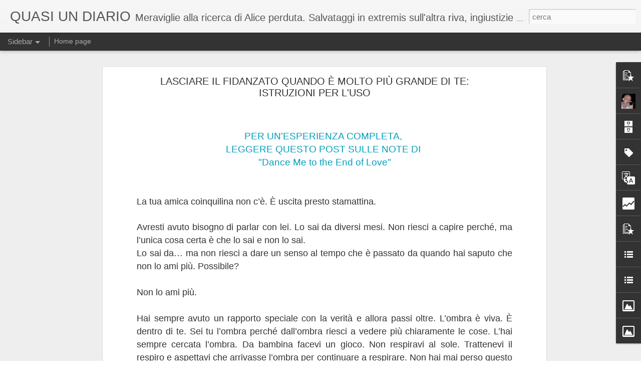

--- FILE ---
content_type: text/html; charset=UTF-8
request_url: http://www.quasiundiario.com/b/stats?style=BLACK_TRANSPARENT&timeRange=ALL_TIME&token=APq4FmABbQzlqFZlHyiMHEo1Dr611fn1xrJR9NYyLn5DEjSdTng2PHOpUhLA81yr4Stjz00t0TMhZSTeUDGKEUGd1-QzegRfUg&v=0&action=initial&widgetId=Stats1&responseType=js
body_size: 260
content:
{"total":294912,"sparklineOptions":{"backgroundColor":{"fillOpacity":0.1,"fill":"#000000"},"series":[{"areaOpacity":0.3,"color":"#202020"}]},"sparklineData":[[0,57],[1,62],[2,38],[3,65],[4,42],[5,38],[6,68],[7,97],[8,58],[9,50],[10,55],[11,40],[12,53],[13,55],[14,57],[15,75],[16,52],[17,58],[18,60],[19,55],[20,60],[21,68],[22,68],[23,47],[24,40],[25,50],[26,80],[27,58],[28,72],[29,25]],"nextTickMs":1800000}

--- FILE ---
content_type: text/html; charset=UTF-8
request_url: http://www.quasiundiario.com/b/stats?style=BLACK_TRANSPARENT&timeRange=ALL_TIME&token=APq4FmD_jrWokB78lV5D42OavxjjhlUfjaOkRmGHfJ0LMeqvQrPDvYjBNijn2iIuFs9YqzJPBIp_n9fbi3IYHPMBrYC42uNq3Q&v=0&action=initial&widgetId=Stats1&responseType=js
body_size: 260
content:
{"total":294912,"sparklineOptions":{"backgroundColor":{"fillOpacity":0.1,"fill":"#000000"},"series":[{"areaOpacity":0.3,"color":"#202020"}]},"sparklineData":[[0,57],[1,62],[2,38],[3,65],[4,42],[5,38],[6,68],[7,97],[8,58],[9,50],[10,55],[11,40],[12,53],[13,55],[14,57],[15,75],[16,52],[17,58],[18,60],[19,55],[20,60],[21,68],[22,68],[23,47],[24,40],[25,50],[26,80],[27,58],[28,72],[29,25]],"nextTickMs":1800000}

--- FILE ---
content_type: text/javascript; charset=UTF-8
request_url: http://www.quasiundiario.com/?v=0&action=initial&widgetId=LinkList1&responseType=js&xssi_token=AOuZoY75EZLYOVUYck8B99HhEYXH78wq7w%3A1768738793671
body_size: 375
content:
try {
_WidgetManager._HandleControllerResult('LinkList1', 'initial',{'title': 'CITAZIONI PRINCIPALI A QUESTO BLOG', 'sorting': 'none', 'shownum': -1, 'links': [{'name': 'Rai. Radio 3. Pagina 3. Podcast su \x22Dove vivono le idee\x22 post del 23 agosto 2011', 'target': 'http://www.radio3.rai.it/dl/radio3/programmi/puntata/ContentItem-a8a2a0df-40c9-4c75-b7c3-81e0829e2190.html'}]});
} catch (e) {
  if (typeof log != 'undefined') {
    log('HandleControllerResult failed: ' + e);
  }
}


--- FILE ---
content_type: text/javascript; charset=UTF-8
request_url: http://www.quasiundiario.com/?v=0&action=initial&widgetId=BlogArchive1&responseType=js&xssi_token=AOuZoY75EZLYOVUYck8B99HhEYXH78wq7w%3A1768738793671
body_size: 1585
content:
try {
_WidgetManager._HandleControllerResult('BlogArchive1', 'initial',{'url': 'http://www.quasiundiario.com/search?updated-min\x3d1970-01-01T01:00:00%2B01:00\x26updated-max\x3d292278994-08-17T07:12:55Z\x26max-results\x3d50', 'name': 'All Posts', 'expclass': 'expanded', 'toggleId': 'ALL-0', 'post-count': 125, 'data': [{'url': 'http://www.quasiundiario.com/2025/', 'name': '2025', 'expclass': 'expanded', 'toggleId': 'YEARLY-1735686000000', 'post-count': 4, 'data': [{'url': 'http://www.quasiundiario.com/2025/08/', 'name': 'agosto', 'expclass': 'expanded', 'toggleId': 'MONTHLY-1753999200000', 'post-count': 4, 'posts': [{'title': 'MOANA POZZI \u2013 Un diario senza veli', 'url': 'http://www.quasiundiario.com/2025/08/moana-pozzi-un-diario-senza-veli.html'}, {'title': 'MARY SHELLEY E LA SCINTILLA PROIBITA', 'url': 'http://www.quasiundiario.com/2016/10/frankestein-di-mary-shelley.html'}, {'title': 'L\x26#39;EREDIT\xc0 DI HEDY', 'url': 'http://www.quasiundiario.com/2025/08/leredita-di-hedy.html'}, {'title': 'VIALE DELLA LETTERATURA \xc8 SEMPRE L\xc0', 'url': 'http://www.quasiundiario.com/2025/08/viale-della-letteratura-e-sempre-la.html'}]}]}, {'url': 'http://www.quasiundiario.com/2024/', 'name': '2024', 'expclass': 'collapsed', 'toggleId': 'YEARLY-1704063600000', 'post-count': 1, 'data': [{'url': 'http://www.quasiundiario.com/2024/12/', 'name': 'dicembre', 'expclass': 'collapsed', 'toggleId': 'MONTHLY-1733007600000', 'post-count': 1}]}, {'url': 'http://www.quasiundiario.com/2023/', 'name': '2023', 'expclass': 'collapsed', 'toggleId': 'YEARLY-1672527600000', 'post-count': 1, 'data': [{'url': 'http://www.quasiundiario.com/2023/02/', 'name': 'febbraio', 'expclass': 'collapsed', 'toggleId': 'MONTHLY-1675206000000', 'post-count': 1}]}, {'url': 'http://www.quasiundiario.com/2022/', 'name': '2022', 'expclass': 'collapsed', 'toggleId': 'YEARLY-1640991600000', 'post-count': 3, 'data': [{'url': 'http://www.quasiundiario.com/2022/11/', 'name': 'novembre', 'expclass': 'collapsed', 'toggleId': 'MONTHLY-1667257200000', 'post-count': 1}, {'url': 'http://www.quasiundiario.com/2022/08/', 'name': 'agosto', 'expclass': 'collapsed', 'toggleId': 'MONTHLY-1659304800000', 'post-count': 1}, {'url': 'http://www.quasiundiario.com/2022/04/', 'name': 'aprile', 'expclass': 'collapsed', 'toggleId': 'MONTHLY-1648764000000', 'post-count': 1}]}, {'url': 'http://www.quasiundiario.com/2021/', 'name': '2021', 'expclass': 'collapsed', 'toggleId': 'YEARLY-1609455600000', 'post-count': 3, 'data': [{'url': 'http://www.quasiundiario.com/2021/08/', 'name': 'agosto', 'expclass': 'collapsed', 'toggleId': 'MONTHLY-1627768800000', 'post-count': 2}, {'url': 'http://www.quasiundiario.com/2021/06/', 'name': 'giugno', 'expclass': 'collapsed', 'toggleId': 'MONTHLY-1622498400000', 'post-count': 1}]}, {'url': 'http://www.quasiundiario.com/2020/', 'name': '2020', 'expclass': 'collapsed', 'toggleId': 'YEARLY-1577833200000', 'post-count': 5, 'data': [{'url': 'http://www.quasiundiario.com/2020/06/', 'name': 'giugno', 'expclass': 'collapsed', 'toggleId': 'MONTHLY-1590962400000', 'post-count': 2}, {'url': 'http://www.quasiundiario.com/2020/04/', 'name': 'aprile', 'expclass': 'collapsed', 'toggleId': 'MONTHLY-1585692000000', 'post-count': 2}, {'url': 'http://www.quasiundiario.com/2020/03/', 'name': 'marzo', 'expclass': 'collapsed', 'toggleId': 'MONTHLY-1583017200000', 'post-count': 1}]}, {'url': 'http://www.quasiundiario.com/2019/', 'name': '2019', 'expclass': 'collapsed', 'toggleId': 'YEARLY-1546297200000', 'post-count': 5, 'data': [{'url': 'http://www.quasiundiario.com/2019/10/', 'name': 'ottobre', 'expclass': 'collapsed', 'toggleId': 'MONTHLY-1569880800000', 'post-count': 2}, {'url': 'http://www.quasiundiario.com/2019/09/', 'name': 'settembre', 'expclass': 'collapsed', 'toggleId': 'MONTHLY-1567288800000', 'post-count': 1}, {'url': 'http://www.quasiundiario.com/2019/08/', 'name': 'agosto', 'expclass': 'collapsed', 'toggleId': 'MONTHLY-1564610400000', 'post-count': 1}, {'url': 'http://www.quasiundiario.com/2019/03/', 'name': 'marzo', 'expclass': 'collapsed', 'toggleId': 'MONTHLY-1551394800000', 'post-count': 1}]}, {'url': 'http://www.quasiundiario.com/2018/', 'name': '2018', 'expclass': 'collapsed', 'toggleId': 'YEARLY-1514761200000', 'post-count': 8, 'data': [{'url': 'http://www.quasiundiario.com/2018/08/', 'name': 'agosto', 'expclass': 'collapsed', 'toggleId': 'MONTHLY-1533074400000', 'post-count': 1}, {'url': 'http://www.quasiundiario.com/2018/07/', 'name': 'luglio', 'expclass': 'collapsed', 'toggleId': 'MONTHLY-1530396000000', 'post-count': 1}, {'url': 'http://www.quasiundiario.com/2018/06/', 'name': 'giugno', 'expclass': 'collapsed', 'toggleId': 'MONTHLY-1527804000000', 'post-count': 1}, {'url': 'http://www.quasiundiario.com/2018/05/', 'name': 'maggio', 'expclass': 'collapsed', 'toggleId': 'MONTHLY-1525125600000', 'post-count': 1}, {'url': 'http://www.quasiundiario.com/2018/04/', 'name': 'aprile', 'expclass': 'collapsed', 'toggleId': 'MONTHLY-1522533600000', 'post-count': 1}, {'url': 'http://www.quasiundiario.com/2018/03/', 'name': 'marzo', 'expclass': 'collapsed', 'toggleId': 'MONTHLY-1519858800000', 'post-count': 1}, {'url': 'http://www.quasiundiario.com/2018/02/', 'name': 'febbraio', 'expclass': 'collapsed', 'toggleId': 'MONTHLY-1517439600000', 'post-count': 1}, {'url': 'http://www.quasiundiario.com/2018/01/', 'name': 'gennaio', 'expclass': 'collapsed', 'toggleId': 'MONTHLY-1514761200000', 'post-count': 1}]}, {'url': 'http://www.quasiundiario.com/2017/', 'name': '2017', 'expclass': 'collapsed', 'toggleId': 'YEARLY-1483225200000', 'post-count': 11, 'data': [{'url': 'http://www.quasiundiario.com/2017/11/', 'name': 'novembre', 'expclass': 'collapsed', 'toggleId': 'MONTHLY-1509490800000', 'post-count': 1}, {'url': 'http://www.quasiundiario.com/2017/10/', 'name': 'ottobre', 'expclass': 'collapsed', 'toggleId': 'MONTHLY-1506808800000', 'post-count': 1}, {'url': 'http://www.quasiundiario.com/2017/09/', 'name': 'settembre', 'expclass': 'collapsed', 'toggleId': 'MONTHLY-1504216800000', 'post-count': 1}, {'url': 'http://www.quasiundiario.com/2017/08/', 'name': 'agosto', 'expclass': 'collapsed', 'toggleId': 'MONTHLY-1501538400000', 'post-count': 2}, {'url': 'http://www.quasiundiario.com/2017/05/', 'name': 'maggio', 'expclass': 'collapsed', 'toggleId': 'MONTHLY-1493589600000', 'post-count': 1}, {'url': 'http://www.quasiundiario.com/2017/04/', 'name': 'aprile', 'expclass': 'collapsed', 'toggleId': 'MONTHLY-1490997600000', 'post-count': 1}, {'url': 'http://www.quasiundiario.com/2017/03/', 'name': 'marzo', 'expclass': 'collapsed', 'toggleId': 'MONTHLY-1488322800000', 'post-count': 1}, {'url': 'http://www.quasiundiario.com/2017/02/', 'name': 'febbraio', 'expclass': 'collapsed', 'toggleId': 'MONTHLY-1485903600000', 'post-count': 2}, {'url': 'http://www.quasiundiario.com/2017/01/', 'name': 'gennaio', 'expclass': 'collapsed', 'toggleId': 'MONTHLY-1483225200000', 'post-count': 1}]}, {'url': 'http://www.quasiundiario.com/2016/', 'name': '2016', 'expclass': 'collapsed', 'toggleId': 'YEARLY-1451602800000', 'post-count': 13, 'data': [{'url': 'http://www.quasiundiario.com/2016/12/', 'name': 'dicembre', 'expclass': 'collapsed', 'toggleId': 'MONTHLY-1480546800000', 'post-count': 1}, {'url': 'http://www.quasiundiario.com/2016/10/', 'name': 'ottobre', 'expclass': 'collapsed', 'toggleId': 'MONTHLY-1475272800000', 'post-count': 1}, {'url': 'http://www.quasiundiario.com/2016/09/', 'name': 'settembre', 'expclass': 'collapsed', 'toggleId': 'MONTHLY-1472680800000', 'post-count': 1}, {'url': 'http://www.quasiundiario.com/2016/08/', 'name': 'agosto', 'expclass': 'collapsed', 'toggleId': 'MONTHLY-1470002400000', 'post-count': 1}, {'url': 'http://www.quasiundiario.com/2016/07/', 'name': 'luglio', 'expclass': 'collapsed', 'toggleId': 'MONTHLY-1467324000000', 'post-count': 2}, {'url': 'http://www.quasiundiario.com/2016/06/', 'name': 'giugno', 'expclass': 'collapsed', 'toggleId': 'MONTHLY-1464732000000', 'post-count': 1}, {'url': 'http://www.quasiundiario.com/2016/05/', 'name': 'maggio', 'expclass': 'collapsed', 'toggleId': 'MONTHLY-1462053600000', 'post-count': 1}, {'url': 'http://www.quasiundiario.com/2016/04/', 'name': 'aprile', 'expclass': 'collapsed', 'toggleId': 'MONTHLY-1459461600000', 'post-count': 2}, {'url': 'http://www.quasiundiario.com/2016/03/', 'name': 'marzo', 'expclass': 'collapsed', 'toggleId': 'MONTHLY-1456786800000', 'post-count': 1}, {'url': 'http://www.quasiundiario.com/2016/02/', 'name': 'febbraio', 'expclass': 'collapsed', 'toggleId': 'MONTHLY-1454281200000', 'post-count': 2}]}, {'url': 'http://www.quasiundiario.com/2015/', 'name': '2015', 'expclass': 'collapsed', 'toggleId': 'YEARLY-1420066800000', 'post-count': 2, 'data': [{'url': 'http://www.quasiundiario.com/2015/04/', 'name': 'aprile', 'expclass': 'collapsed', 'toggleId': 'MONTHLY-1427839200000', 'post-count': 1}, {'url': 'http://www.quasiundiario.com/2015/02/', 'name': 'febbraio', 'expclass': 'collapsed', 'toggleId': 'MONTHLY-1422745200000', 'post-count': 1}]}, {'url': 'http://www.quasiundiario.com/2014/', 'name': '2014', 'expclass': 'collapsed', 'toggleId': 'YEARLY-1388530800000', 'post-count': 2, 'data': [{'url': 'http://www.quasiundiario.com/2014/12/', 'name': 'dicembre', 'expclass': 'collapsed', 'toggleId': 'MONTHLY-1417388400000', 'post-count': 1}, {'url': 'http://www.quasiundiario.com/2014/03/', 'name': 'marzo', 'expclass': 'collapsed', 'toggleId': 'MONTHLY-1393628400000', 'post-count': 1}]}, {'url': 'http://www.quasiundiario.com/2013/', 'name': '2013', 'expclass': 'collapsed', 'toggleId': 'YEARLY-1356994800000', 'post-count': 2, 'data': [{'url': 'http://www.quasiundiario.com/2013/11/', 'name': 'novembre', 'expclass': 'collapsed', 'toggleId': 'MONTHLY-1383260400000', 'post-count': 1}, {'url': 'http://www.quasiundiario.com/2013/06/', 'name': 'giugno', 'expclass': 'collapsed', 'toggleId': 'MONTHLY-1370037600000', 'post-count': 1}]}, {'url': 'http://www.quasiundiario.com/2012/', 'name': '2012', 'expclass': 'collapsed', 'toggleId': 'YEARLY-1325372400000', 'post-count': 7, 'data': [{'url': 'http://www.quasiundiario.com/2012/10/', 'name': 'ottobre', 'expclass': 'collapsed', 'toggleId': 'MONTHLY-1349042400000', 'post-count': 2}, {'url': 'http://www.quasiundiario.com/2012/02/', 'name': 'febbraio', 'expclass': 'collapsed', 'toggleId': 'MONTHLY-1328050800000', 'post-count': 2}, {'url': 'http://www.quasiundiario.com/2012/01/', 'name': 'gennaio', 'expclass': 'collapsed', 'toggleId': 'MONTHLY-1325372400000', 'post-count': 3}]}, {'url': 'http://www.quasiundiario.com/2011/', 'name': '2011', 'expclass': 'collapsed', 'toggleId': 'YEARLY-1293836400000', 'post-count': 58, 'data': [{'url': 'http://www.quasiundiario.com/2011/12/', 'name': 'dicembre', 'expclass': 'collapsed', 'toggleId': 'MONTHLY-1322694000000', 'post-count': 5}, {'url': 'http://www.quasiundiario.com/2011/11/', 'name': 'novembre', 'expclass': 'collapsed', 'toggleId': 'MONTHLY-1320102000000', 'post-count': 6}, {'url': 'http://www.quasiundiario.com/2011/10/', 'name': 'ottobre', 'expclass': 'collapsed', 'toggleId': 'MONTHLY-1317420000000', 'post-count': 9}, {'url': 'http://www.quasiundiario.com/2011/09/', 'name': 'settembre', 'expclass': 'collapsed', 'toggleId': 'MONTHLY-1314828000000', 'post-count': 14}, {'url': 'http://www.quasiundiario.com/2011/08/', 'name': 'agosto', 'expclass': 'collapsed', 'toggleId': 'MONTHLY-1312149600000', 'post-count': 20}, {'url': 'http://www.quasiundiario.com/2011/07/', 'name': 'luglio', 'expclass': 'collapsed', 'toggleId': 'MONTHLY-1309471200000', 'post-count': 4}]}], 'toggleopen': 'MONTHLY-1753999200000', 'style': 'HIERARCHY', 'title': 'Archivio blog'});
} catch (e) {
  if (typeof log != 'undefined') {
    log('HandleControllerResult failed: ' + e);
  }
}


--- FILE ---
content_type: text/javascript; charset=UTF-8
request_url: http://www.quasiundiario.com/?v=0&action=initial&widgetId=Stats1&responseType=js&xssi_token=AOuZoY75EZLYOVUYck8B99HhEYXH78wq7w%3A1768738793671
body_size: 403
content:
try {
_WidgetManager._HandleControllerResult('Stats1', 'initial',{'title': 'QUASI INTRUSIONI DAL 26 LUGLIO 2011', 'showGraphicalCounter': false, 'showAnimatedCounter': true, 'showSparkline': false, 'statsUrl': '//www.quasiundiario.com/b/stats?style\x3dBLACK_TRANSPARENT\x26timeRange\x3dALL_TIME\x26token\x3dAPq4FmABbQzlqFZlHyiMHEo1Dr611fn1xrJR9NYyLn5DEjSdTng2PHOpUhLA81yr4Stjz00t0TMhZSTeUDGKEUGd1-QzegRfUg'});
} catch (e) {
  if (typeof log != 'undefined') {
    log('HandleControllerResult failed: ' + e);
  }
}


--- FILE ---
content_type: text/javascript; charset=UTF-8
request_url: http://www.quasiundiario.com/?v=0&action=initial&widgetId=PopularPosts2&responseType=js&xssi_token=AOuZoY75EZLYOVUYck8B99HhEYXH78wq7w%3A1768738793671
body_size: 3195
content:
try {
_WidgetManager._HandleControllerResult('PopularPosts2', 'initial',{'title': 'Post pi\xf9 popolari', 'showSnippets': true, 'showThumbnails': true, 'thumbnailSize': 72, 'showAuthor': false, 'showDate': false, 'posts': [{'id': '1981226703186807225', 'title': 'LETTERA A UN AMICO', 'href': 'http://www.quasiundiario.com/2011/08/lettera-un-amico.html', 'snippet': 'Chiss\xe0\u2026    forse sai gi\xe0 davvero cos\u2019\xe8 l\u2019amore\u2026    o forse davvero non immagini neanche lontanamente cosa sia l\u2019amore.    Strano. Come la si...', 'thumbnail': 'https://blogger.googleusercontent.com/img/b/R29vZ2xl/AVvXsEhq3GtvObcKkc8jrQhI3RXzEuueK2ttUI225hUHTu4bVKkpy_LjJODkrMJhUCyRVsZj00DFifQaBly9lsUA8qKd-1w1YXN1P4GFz9NiKHf9jqv3JbR6SKzF42AwMAo0Pet19dCIn73i5iJ_/s72-c/master-PEI061-1.jpg', 'featuredImage': 'https://blogger.googleusercontent.com/img/b/R29vZ2xl/AVvXsEhq3GtvObcKkc8jrQhI3RXzEuueK2ttUI225hUHTu4bVKkpy_LjJODkrMJhUCyRVsZj00DFifQaBly9lsUA8qKd-1w1YXN1P4GFz9NiKHf9jqv3JbR6SKzF42AwMAo0Pet19dCIn73i5iJ_/s1600/master-PEI061-1.jpg'}, {'id': '4354215254186570641', 'title': 'DIVAGAZIONI SUL TEMA DI AMORE E PSICHE', 'href': 'http://www.quasiundiario.com/2011/09/divagazioni-sul-tema-di-amore-e-psiche.html', 'snippet': '     Le favole della mezzanotte.  Ci sono alcune favole che si raccontano solo a quest\x26#39;ora.  Riflessioni.  Ve le ricordate?  Ce le davan...', 'thumbnail': 'https://blogger.googleusercontent.com/img/b/R29vZ2xl/AVvXsEhhyUhW8PS6mvvbS__TrPM_oaxAcM_4lDj3-R3VKnaNJhOgu779ce20dSV-Stp0CscntsI6nou0h28sDOBf0GJohiGy6pQNCWnBWWlznNtSCUKEVAVagjFa5e_pC91B846w9jxdLTd4x-NB/s72-c/Amore%252520e%252520Psiche.jpg', 'featuredImage': 'https://blogger.googleusercontent.com/img/b/R29vZ2xl/AVvXsEhhyUhW8PS6mvvbS__TrPM_oaxAcM_4lDj3-R3VKnaNJhOgu779ce20dSV-Stp0CscntsI6nou0h28sDOBf0GJohiGy6pQNCWnBWWlznNtSCUKEVAVagjFa5e_pC91B846w9jxdLTd4x-NB/s320/Amore%252520e%252520Psiche.jpg'}, {'id': '6120601173843697197', 'title': 'SEPARAZIONE DAL GRILLO PARLANTE', 'href': 'http://www.quasiundiario.com/2012/02/il-grillo-parlante-e-nessuno-tocchi.html', 'snippet': ' \x26quot;Malheur aux enfants qui se rebellent contre leurs parents et qui abandonnent par caprice leur maison paternelle! Ils ne feront jamais...', 'thumbnail': 'https://blogger.googleusercontent.com/img/b/R29vZ2xl/AVvXsEgn28AUQSqV1YA1BN-ZhlIFK4mOaYya2GWrESirlFnhA166wJIQzj9iUw4bReONsie23pegQxaqiEoP84go3yoWGe7AOfQZ2v0xrR5if2hTvRAZTC_86u2g604-5wCl4Ac_oHrXu_Lpa8-9/s72-c/JiminyCricket.jpg', 'featuredImage': 'https://blogger.googleusercontent.com/img/b/R29vZ2xl/AVvXsEgn28AUQSqV1YA1BN-ZhlIFK4mOaYya2GWrESirlFnhA166wJIQzj9iUw4bReONsie23pegQxaqiEoP84go3yoWGe7AOfQZ2v0xrR5if2hTvRAZTC_86u2g604-5wCl4Ac_oHrXu_Lpa8-9/s200/JiminyCricket.jpg'}, {'id': '8198408238885551395', 'title': 'IL NOSTRO CARO ANGELO (ESEGESI)', 'href': 'http://www.quasiundiario.com/2019/10/il-nostro-caro-angelo-esegesi.html', 'snippet': ' \x26quot; Il nostro caro Angelo \x26quot; \xe8 una canzone di Lucio Battisti, usc\xec nell\x26#39;album omonimo nel settembre del 1973; \xe8 il diciassettesi...', 'thumbnail': 'https://blogger.googleusercontent.com/img/b/R29vZ2xl/AVvXsEiV-nKohnvnPZp4U7WyZZL72KVpNW9FN2j5e5PjT9B6bHdm_KAUY_abxqvln-BtLQCYBr1l_RBUyxItPXx_i2T1aqZgaFluj8xl8HupV_R6rWo_U7JtP3Cij5ubTUIienjsTsgrZjodWAg3/s72-c/1973_inca.jpg', 'featuredImage': 'https://blogger.googleusercontent.com/img/b/R29vZ2xl/AVvXsEiV-nKohnvnPZp4U7WyZZL72KVpNW9FN2j5e5PjT9B6bHdm_KAUY_abxqvln-BtLQCYBr1l_RBUyxItPXx_i2T1aqZgaFluj8xl8HupV_R6rWo_U7JtP3Cij5ubTUIienjsTsgrZjodWAg3/s400/1973_inca.jpg'}, {'id': '6079559688853652448', 'title': 'UNA DONNA PER AMICO', 'href': 'http://www.quasiundiario.com/2011/12/una-donna-per-amico.html', 'snippet': 'Pu\xf2 darsi che io non sappia cosa dico... e la frase che completa la strofa, la conosciamo tutti... o no? Mogol-Battisti con un ritornello ch...', 'thumbnail': 'https://blogger.googleusercontent.com/img/b/R29vZ2xl/AVvXsEiDy23fcg25x1UZiZTflpE6po2DtKFj-y4MBPl6O6276S-IR0Qom8CVdh3WMczG2VrtU8MCvtLqYcK6LuvMb52aGH-kxe7q5kYEr5N4QlKP-CoNK5UpXzqMHo_3xmD7a4ynNnSVHVn_0zCD/s72-c/billy-crystal-e-meg-ryan-in-harry-ti-presento-sally-27499.jpg', 'featuredImage': 'https://blogger.googleusercontent.com/img/b/R29vZ2xl/AVvXsEiDy23fcg25x1UZiZTflpE6po2DtKFj-y4MBPl6O6276S-IR0Qom8CVdh3WMczG2VrtU8MCvtLqYcK6LuvMb52aGH-kxe7q5kYEr5N4QlKP-CoNK5UpXzqMHo_3xmD7a4ynNnSVHVn_0zCD/s320/billy-crystal-e-meg-ryan-in-harry-ti-presento-sally-27499.jpg'}, {'id': '8109253009491153593', 'title': 'ZANGARDI: L\x27ANIMA ZINGARA', 'href': 'http://www.quasiundiario.com/2018/02/zangardi-lanima-zingara.html', 'snippet': ' \x26quot;Eccolo!\x26quot;     Caro Tonino. Chi lo avrebbe mai detto?\xa0\xa0     \x26quot;Eccolo!\x26quot;\xa0     Voleva dire che lo sapevi che sarei spuntato ...', 'thumbnail': 'https://blogger.googleusercontent.com/img/b/R29vZ2xl/AVvXsEgKU_gBZOk5BO1NbwFyJbn0bOaQAwU6XccZpVC74V6LEIQrYQxaFJEgsU4mwfRkYWbLgvzIWAFtxnwl0gSAC2CX19QfwO7OPnU-jfvEJTBUqewUWxfevkegBJQSXcDFC3hLlCcqLkeIDVX2/s72-c/f047d1a1aae12847820c52a05c0b1dfe.jpg', 'featuredImage': 'https://blogger.googleusercontent.com/img/b/R29vZ2xl/AVvXsEgKU_gBZOk5BO1NbwFyJbn0bOaQAwU6XccZpVC74V6LEIQrYQxaFJEgsU4mwfRkYWbLgvzIWAFtxnwl0gSAC2CX19QfwO7OPnU-jfvEJTBUqewUWxfevkegBJQSXcDFC3hLlCcqLkeIDVX2/s400/f047d1a1aae12847820c52a05c0b1dfe.jpg'}, {'id': '5001702716613640803', 'title': 'L\x27ESIGENZA DI NUTRIRMI OGNI VOLTA CON TE', 'href': 'http://www.quasiundiario.com/2016/05/lesigenza-di-nutrirmi-ogni-volta-con-te.html', 'snippet': '     Oggi scrivo e vi parlo di un film di cui sono co-sceneggiatore. Per chi non mastica termini cinematografici, \xe8 un film su cui ho avuto ...', 'thumbnail': 'https://blogger.googleusercontent.com/img/b/R29vZ2xl/AVvXsEig9XbnK8FvaU5EOBLt3DRvpZHs7zEiufXCDlbw_gjcNiCRdP2wfyiZ63aY8hyQLETm97gpWkkPYdMkgTg9vkrwt-Vic29PSUSP1qpSIFfZ7Q05J63fX_t0fLCAaZuuv6Zj6covtgROomEM/s72-c/esigenza_11.jpg', 'featuredImage': 'https://blogger.googleusercontent.com/img/b/R29vZ2xl/AVvXsEig9XbnK8FvaU5EOBLt3DRvpZHs7zEiufXCDlbw_gjcNiCRdP2wfyiZ63aY8hyQLETm97gpWkkPYdMkgTg9vkrwt-Vic29PSUSP1qpSIFfZ7Q05J63fX_t0fLCAaZuuv6Zj6covtgROomEM/s400/esigenza_11.jpg'}, {'id': '2458148577852202917', 'title': 'SIC TRANSIT GLORIA MUNDI', 'href': 'http://www.quasiundiario.com/2011/10/sic-transit-gloria-mundi.html', 'snippet': 'Come  in un antico rito egizio, il cuore lo dobbiamo deporre su un piatto  di una bilancia, mentre sull\x26#39;altro verr\xe0 posta una piuma e sp...', 'thumbnail': 'https://blogger.googleusercontent.com/img/b/R29vZ2xl/AVvXsEjuAY5nOuCCIKFA-4d7SCNtoEXjnq7u1y9j8fB_SyVUWF1udzBrr-wMaKXxQpy2czvt-2V4k6NEZNkiq3IUOZpXZVutmfeXHyZ8PSup37JyoWQt2vFWsQjLLbnGT-liJpltlQHrLH6-VSXz/s72-c/bacon+papa.jpg', 'featuredImage': 'https://blogger.googleusercontent.com/img/b/R29vZ2xl/AVvXsEjuAY5nOuCCIKFA-4d7SCNtoEXjnq7u1y9j8fB_SyVUWF1udzBrr-wMaKXxQpy2czvt-2V4k6NEZNkiq3IUOZpXZVutmfeXHyZ8PSup37JyoWQt2vFWsQjLLbnGT-liJpltlQHrLH6-VSXz/s320/bacon+papa.jpg'}, {'id': '7058114655826170537', 'title': 'TI VOGLIO BENE', 'href': 'http://www.quasiundiario.com/2016/09/ti-voglio-bene.html', 'snippet': ' Brava per\xf2.\xa0     Sei stata brava.     Ora che quasi non ho pi\xf9 ricordi di te, tu sei e rimani sempre il mio fresco venticello d\x26#39;autunno...', 'thumbnail': 'https://blogger.googleusercontent.com/img/b/R29vZ2xl/AVvXsEgKUg9XYnSIjSmx1F9x1C_ra0f_72gVrAHrxVpeTG8JmWR9qIH715YdbBz9VqRRcL0Q2-Rd-Yd7zrow8mg0XEo07kxtSDr254kKri4pg4FO1rosbhPwr9W0WL7ocb-CPzwB_Oj3JJ-DC2Qg/s72-c/amori-sfigati-3.jpg', 'featuredImage': 'https://blogger.googleusercontent.com/img/b/R29vZ2xl/AVvXsEgKUg9XYnSIjSmx1F9x1C_ra0f_72gVrAHrxVpeTG8JmWR9qIH715YdbBz9VqRRcL0Q2-Rd-Yd7zrow8mg0XEo07kxtSDr254kKri4pg4FO1rosbhPwr9W0WL7ocb-CPzwB_Oj3JJ-DC2Qg/s400/amori-sfigati-3.jpg'}, {'id': '7138555108222913708', 'title': 'IL RAGAZZO CHE GRIDAVA: \x22AL LUPO\x22', 'href': 'http://www.quasiundiario.com/2011/11/il-ragazzo-che-gridava-al-lupo.html', 'snippet': 'C\x26#39;era questa favoletta che...  Sono stato a lungo di fronte al passaggio, pensando: \x26quot;Adesso passo!\x26quot;. Dentro di me avvertivo ch...'}]});
} catch (e) {
  if (typeof log != 'undefined') {
    log('HandleControllerResult failed: ' + e);
  }
}


--- FILE ---
content_type: text/javascript; charset=UTF-8
request_url: http://www.quasiundiario.com/?v=0&action=initial&widgetId=Image1&responseType=js&xssi_token=AOuZoY75EZLYOVUYck8B99HhEYXH78wq7w%3A1768738793671
body_size: 451
content:
try {
_WidgetManager._HandleControllerResult('Image1', 'initial',{'title': 'MAGIC MOMENTS', 'width': 372, 'height': 250, 'sourceUrl': 'https://blogger.googleusercontent.com/img/b/R29vZ2xl/AVvXsEjQSTYday-2uHSrXN7z34tHZvxl69EqWXUbxbQPy8112Tqh8CtqYFX1vrwKUDjT1-Mtk2qx6oYzjMWsqQU_DTA4yyLGfjkRg7a9Z7tvT91IIVpehdmdm8ZUSFcrGXFIgOGHLzSgqMbC7Jh8/s1600/Parlez-moi+d%2527amour.jpg', 'caption': 'Parlez-moi d\x27amour', 'link': '', 'shrinkToFit': true, 'sectionWidth': 372});
} catch (e) {
  if (typeof log != 'undefined') {
    log('HandleControllerResult failed: ' + e);
  }
}


--- FILE ---
content_type: text/javascript; charset=UTF-8
request_url: http://www.quasiundiario.com/?v=0&action=initial&widgetId=PopularPosts2&responseType=js&xssi_token=AOuZoY75EZLYOVUYck8B99HhEYXH78wq7w%3A1768738793671
body_size: 3195
content:
try {
_WidgetManager._HandleControllerResult('PopularPosts2', 'initial',{'title': 'Post pi\xf9 popolari', 'showSnippets': true, 'showThumbnails': true, 'thumbnailSize': 72, 'showAuthor': false, 'showDate': false, 'posts': [{'id': '1981226703186807225', 'title': 'LETTERA A UN AMICO', 'href': 'http://www.quasiundiario.com/2011/08/lettera-un-amico.html', 'snippet': 'Chiss\xe0\u2026    forse sai gi\xe0 davvero cos\u2019\xe8 l\u2019amore\u2026    o forse davvero non immagini neanche lontanamente cosa sia l\u2019amore.    Strano. Come la si...', 'thumbnail': 'https://blogger.googleusercontent.com/img/b/R29vZ2xl/AVvXsEhq3GtvObcKkc8jrQhI3RXzEuueK2ttUI225hUHTu4bVKkpy_LjJODkrMJhUCyRVsZj00DFifQaBly9lsUA8qKd-1w1YXN1P4GFz9NiKHf9jqv3JbR6SKzF42AwMAo0Pet19dCIn73i5iJ_/s72-c/master-PEI061-1.jpg', 'featuredImage': 'https://blogger.googleusercontent.com/img/b/R29vZ2xl/AVvXsEhq3GtvObcKkc8jrQhI3RXzEuueK2ttUI225hUHTu4bVKkpy_LjJODkrMJhUCyRVsZj00DFifQaBly9lsUA8qKd-1w1YXN1P4GFz9NiKHf9jqv3JbR6SKzF42AwMAo0Pet19dCIn73i5iJ_/s1600/master-PEI061-1.jpg'}, {'id': '4354215254186570641', 'title': 'DIVAGAZIONI SUL TEMA DI AMORE E PSICHE', 'href': 'http://www.quasiundiario.com/2011/09/divagazioni-sul-tema-di-amore-e-psiche.html', 'snippet': '     Le favole della mezzanotte.  Ci sono alcune favole che si raccontano solo a quest\x26#39;ora.  Riflessioni.  Ve le ricordate?  Ce le davan...', 'thumbnail': 'https://blogger.googleusercontent.com/img/b/R29vZ2xl/AVvXsEhhyUhW8PS6mvvbS__TrPM_oaxAcM_4lDj3-R3VKnaNJhOgu779ce20dSV-Stp0CscntsI6nou0h28sDOBf0GJohiGy6pQNCWnBWWlznNtSCUKEVAVagjFa5e_pC91B846w9jxdLTd4x-NB/s72-c/Amore%252520e%252520Psiche.jpg', 'featuredImage': 'https://blogger.googleusercontent.com/img/b/R29vZ2xl/AVvXsEhhyUhW8PS6mvvbS__TrPM_oaxAcM_4lDj3-R3VKnaNJhOgu779ce20dSV-Stp0CscntsI6nou0h28sDOBf0GJohiGy6pQNCWnBWWlznNtSCUKEVAVagjFa5e_pC91B846w9jxdLTd4x-NB/s320/Amore%252520e%252520Psiche.jpg'}, {'id': '6120601173843697197', 'title': 'SEPARAZIONE DAL GRILLO PARLANTE', 'href': 'http://www.quasiundiario.com/2012/02/il-grillo-parlante-e-nessuno-tocchi.html', 'snippet': ' \x26quot;Malheur aux enfants qui se rebellent contre leurs parents et qui abandonnent par caprice leur maison paternelle! Ils ne feront jamais...', 'thumbnail': 'https://blogger.googleusercontent.com/img/b/R29vZ2xl/AVvXsEgn28AUQSqV1YA1BN-ZhlIFK4mOaYya2GWrESirlFnhA166wJIQzj9iUw4bReONsie23pegQxaqiEoP84go3yoWGe7AOfQZ2v0xrR5if2hTvRAZTC_86u2g604-5wCl4Ac_oHrXu_Lpa8-9/s72-c/JiminyCricket.jpg', 'featuredImage': 'https://blogger.googleusercontent.com/img/b/R29vZ2xl/AVvXsEgn28AUQSqV1YA1BN-ZhlIFK4mOaYya2GWrESirlFnhA166wJIQzj9iUw4bReONsie23pegQxaqiEoP84go3yoWGe7AOfQZ2v0xrR5if2hTvRAZTC_86u2g604-5wCl4Ac_oHrXu_Lpa8-9/s200/JiminyCricket.jpg'}, {'id': '8198408238885551395', 'title': 'IL NOSTRO CARO ANGELO (ESEGESI)', 'href': 'http://www.quasiundiario.com/2019/10/il-nostro-caro-angelo-esegesi.html', 'snippet': ' \x26quot; Il nostro caro Angelo \x26quot; \xe8 una canzone di Lucio Battisti, usc\xec nell\x26#39;album omonimo nel settembre del 1973; \xe8 il diciassettesi...', 'thumbnail': 'https://blogger.googleusercontent.com/img/b/R29vZ2xl/AVvXsEiV-nKohnvnPZp4U7WyZZL72KVpNW9FN2j5e5PjT9B6bHdm_KAUY_abxqvln-BtLQCYBr1l_RBUyxItPXx_i2T1aqZgaFluj8xl8HupV_R6rWo_U7JtP3Cij5ubTUIienjsTsgrZjodWAg3/s72-c/1973_inca.jpg', 'featuredImage': 'https://blogger.googleusercontent.com/img/b/R29vZ2xl/AVvXsEiV-nKohnvnPZp4U7WyZZL72KVpNW9FN2j5e5PjT9B6bHdm_KAUY_abxqvln-BtLQCYBr1l_RBUyxItPXx_i2T1aqZgaFluj8xl8HupV_R6rWo_U7JtP3Cij5ubTUIienjsTsgrZjodWAg3/s400/1973_inca.jpg'}, {'id': '6079559688853652448', 'title': 'UNA DONNA PER AMICO', 'href': 'http://www.quasiundiario.com/2011/12/una-donna-per-amico.html', 'snippet': 'Pu\xf2 darsi che io non sappia cosa dico... e la frase che completa la strofa, la conosciamo tutti... o no? Mogol-Battisti con un ritornello ch...', 'thumbnail': 'https://blogger.googleusercontent.com/img/b/R29vZ2xl/AVvXsEiDy23fcg25x1UZiZTflpE6po2DtKFj-y4MBPl6O6276S-IR0Qom8CVdh3WMczG2VrtU8MCvtLqYcK6LuvMb52aGH-kxe7q5kYEr5N4QlKP-CoNK5UpXzqMHo_3xmD7a4ynNnSVHVn_0zCD/s72-c/billy-crystal-e-meg-ryan-in-harry-ti-presento-sally-27499.jpg', 'featuredImage': 'https://blogger.googleusercontent.com/img/b/R29vZ2xl/AVvXsEiDy23fcg25x1UZiZTflpE6po2DtKFj-y4MBPl6O6276S-IR0Qom8CVdh3WMczG2VrtU8MCvtLqYcK6LuvMb52aGH-kxe7q5kYEr5N4QlKP-CoNK5UpXzqMHo_3xmD7a4ynNnSVHVn_0zCD/s320/billy-crystal-e-meg-ryan-in-harry-ti-presento-sally-27499.jpg'}, {'id': '8109253009491153593', 'title': 'ZANGARDI: L\x27ANIMA ZINGARA', 'href': 'http://www.quasiundiario.com/2018/02/zangardi-lanima-zingara.html', 'snippet': ' \x26quot;Eccolo!\x26quot;     Caro Tonino. Chi lo avrebbe mai detto?\xa0\xa0     \x26quot;Eccolo!\x26quot;\xa0     Voleva dire che lo sapevi che sarei spuntato ...', 'thumbnail': 'https://blogger.googleusercontent.com/img/b/R29vZ2xl/AVvXsEgKU_gBZOk5BO1NbwFyJbn0bOaQAwU6XccZpVC74V6LEIQrYQxaFJEgsU4mwfRkYWbLgvzIWAFtxnwl0gSAC2CX19QfwO7OPnU-jfvEJTBUqewUWxfevkegBJQSXcDFC3hLlCcqLkeIDVX2/s72-c/f047d1a1aae12847820c52a05c0b1dfe.jpg', 'featuredImage': 'https://blogger.googleusercontent.com/img/b/R29vZ2xl/AVvXsEgKU_gBZOk5BO1NbwFyJbn0bOaQAwU6XccZpVC74V6LEIQrYQxaFJEgsU4mwfRkYWbLgvzIWAFtxnwl0gSAC2CX19QfwO7OPnU-jfvEJTBUqewUWxfevkegBJQSXcDFC3hLlCcqLkeIDVX2/s400/f047d1a1aae12847820c52a05c0b1dfe.jpg'}, {'id': '5001702716613640803', 'title': 'L\x27ESIGENZA DI NUTRIRMI OGNI VOLTA CON TE', 'href': 'http://www.quasiundiario.com/2016/05/lesigenza-di-nutrirmi-ogni-volta-con-te.html', 'snippet': '     Oggi scrivo e vi parlo di un film di cui sono co-sceneggiatore. Per chi non mastica termini cinematografici, \xe8 un film su cui ho avuto ...', 'thumbnail': 'https://blogger.googleusercontent.com/img/b/R29vZ2xl/AVvXsEig9XbnK8FvaU5EOBLt3DRvpZHs7zEiufXCDlbw_gjcNiCRdP2wfyiZ63aY8hyQLETm97gpWkkPYdMkgTg9vkrwt-Vic29PSUSP1qpSIFfZ7Q05J63fX_t0fLCAaZuuv6Zj6covtgROomEM/s72-c/esigenza_11.jpg', 'featuredImage': 'https://blogger.googleusercontent.com/img/b/R29vZ2xl/AVvXsEig9XbnK8FvaU5EOBLt3DRvpZHs7zEiufXCDlbw_gjcNiCRdP2wfyiZ63aY8hyQLETm97gpWkkPYdMkgTg9vkrwt-Vic29PSUSP1qpSIFfZ7Q05J63fX_t0fLCAaZuuv6Zj6covtgROomEM/s400/esigenza_11.jpg'}, {'id': '2458148577852202917', 'title': 'SIC TRANSIT GLORIA MUNDI', 'href': 'http://www.quasiundiario.com/2011/10/sic-transit-gloria-mundi.html', 'snippet': 'Come  in un antico rito egizio, il cuore lo dobbiamo deporre su un piatto  di una bilancia, mentre sull\x26#39;altro verr\xe0 posta una piuma e sp...', 'thumbnail': 'https://blogger.googleusercontent.com/img/b/R29vZ2xl/AVvXsEjuAY5nOuCCIKFA-4d7SCNtoEXjnq7u1y9j8fB_SyVUWF1udzBrr-wMaKXxQpy2czvt-2V4k6NEZNkiq3IUOZpXZVutmfeXHyZ8PSup37JyoWQt2vFWsQjLLbnGT-liJpltlQHrLH6-VSXz/s72-c/bacon+papa.jpg', 'featuredImage': 'https://blogger.googleusercontent.com/img/b/R29vZ2xl/AVvXsEjuAY5nOuCCIKFA-4d7SCNtoEXjnq7u1y9j8fB_SyVUWF1udzBrr-wMaKXxQpy2czvt-2V4k6NEZNkiq3IUOZpXZVutmfeXHyZ8PSup37JyoWQt2vFWsQjLLbnGT-liJpltlQHrLH6-VSXz/s320/bacon+papa.jpg'}, {'id': '7058114655826170537', 'title': 'TI VOGLIO BENE', 'href': 'http://www.quasiundiario.com/2016/09/ti-voglio-bene.html', 'snippet': ' Brava per\xf2.\xa0     Sei stata brava.     Ora che quasi non ho pi\xf9 ricordi di te, tu sei e rimani sempre il mio fresco venticello d\x26#39;autunno...', 'thumbnail': 'https://blogger.googleusercontent.com/img/b/R29vZ2xl/AVvXsEgKUg9XYnSIjSmx1F9x1C_ra0f_72gVrAHrxVpeTG8JmWR9qIH715YdbBz9VqRRcL0Q2-Rd-Yd7zrow8mg0XEo07kxtSDr254kKri4pg4FO1rosbhPwr9W0WL7ocb-CPzwB_Oj3JJ-DC2Qg/s72-c/amori-sfigati-3.jpg', 'featuredImage': 'https://blogger.googleusercontent.com/img/b/R29vZ2xl/AVvXsEgKUg9XYnSIjSmx1F9x1C_ra0f_72gVrAHrxVpeTG8JmWR9qIH715YdbBz9VqRRcL0Q2-Rd-Yd7zrow8mg0XEo07kxtSDr254kKri4pg4FO1rosbhPwr9W0WL7ocb-CPzwB_Oj3JJ-DC2Qg/s400/amori-sfigati-3.jpg'}, {'id': '7138555108222913708', 'title': 'IL RAGAZZO CHE GRIDAVA: \x22AL LUPO\x22', 'href': 'http://www.quasiundiario.com/2011/11/il-ragazzo-che-gridava-al-lupo.html', 'snippet': 'C\x26#39;era questa favoletta che...  Sono stato a lungo di fronte al passaggio, pensando: \x26quot;Adesso passo!\x26quot;. Dentro di me avvertivo ch...'}]});
} catch (e) {
  if (typeof log != 'undefined') {
    log('HandleControllerResult failed: ' + e);
  }
}


--- FILE ---
content_type: text/javascript; charset=UTF-8
request_url: http://www.quasiundiario.com/?v=0&action=initial&widgetId=BlogArchive1&responseType=js&xssi_token=AOuZoY75EZLYOVUYck8B99HhEYXH78wq7w%3A1768738793671
body_size: 1585
content:
try {
_WidgetManager._HandleControllerResult('BlogArchive1', 'initial',{'url': 'http://www.quasiundiario.com/search?updated-min\x3d1970-01-01T01:00:00%2B01:00\x26updated-max\x3d292278994-08-17T07:12:55Z\x26max-results\x3d50', 'name': 'All Posts', 'expclass': 'expanded', 'toggleId': 'ALL-0', 'post-count': 125, 'data': [{'url': 'http://www.quasiundiario.com/2025/', 'name': '2025', 'expclass': 'expanded', 'toggleId': 'YEARLY-1735686000000', 'post-count': 4, 'data': [{'url': 'http://www.quasiundiario.com/2025/08/', 'name': 'agosto', 'expclass': 'expanded', 'toggleId': 'MONTHLY-1753999200000', 'post-count': 4, 'posts': [{'title': 'MOANA POZZI \u2013 Un diario senza veli', 'url': 'http://www.quasiundiario.com/2025/08/moana-pozzi-un-diario-senza-veli.html'}, {'title': 'MARY SHELLEY E LA SCINTILLA PROIBITA', 'url': 'http://www.quasiundiario.com/2016/10/frankestein-di-mary-shelley.html'}, {'title': 'L\x26#39;EREDIT\xc0 DI HEDY', 'url': 'http://www.quasiundiario.com/2025/08/leredita-di-hedy.html'}, {'title': 'VIALE DELLA LETTERATURA \xc8 SEMPRE L\xc0', 'url': 'http://www.quasiundiario.com/2025/08/viale-della-letteratura-e-sempre-la.html'}]}]}, {'url': 'http://www.quasiundiario.com/2024/', 'name': '2024', 'expclass': 'collapsed', 'toggleId': 'YEARLY-1704063600000', 'post-count': 1, 'data': [{'url': 'http://www.quasiundiario.com/2024/12/', 'name': 'dicembre', 'expclass': 'collapsed', 'toggleId': 'MONTHLY-1733007600000', 'post-count': 1}]}, {'url': 'http://www.quasiundiario.com/2023/', 'name': '2023', 'expclass': 'collapsed', 'toggleId': 'YEARLY-1672527600000', 'post-count': 1, 'data': [{'url': 'http://www.quasiundiario.com/2023/02/', 'name': 'febbraio', 'expclass': 'collapsed', 'toggleId': 'MONTHLY-1675206000000', 'post-count': 1}]}, {'url': 'http://www.quasiundiario.com/2022/', 'name': '2022', 'expclass': 'collapsed', 'toggleId': 'YEARLY-1640991600000', 'post-count': 3, 'data': [{'url': 'http://www.quasiundiario.com/2022/11/', 'name': 'novembre', 'expclass': 'collapsed', 'toggleId': 'MONTHLY-1667257200000', 'post-count': 1}, {'url': 'http://www.quasiundiario.com/2022/08/', 'name': 'agosto', 'expclass': 'collapsed', 'toggleId': 'MONTHLY-1659304800000', 'post-count': 1}, {'url': 'http://www.quasiundiario.com/2022/04/', 'name': 'aprile', 'expclass': 'collapsed', 'toggleId': 'MONTHLY-1648764000000', 'post-count': 1}]}, {'url': 'http://www.quasiundiario.com/2021/', 'name': '2021', 'expclass': 'collapsed', 'toggleId': 'YEARLY-1609455600000', 'post-count': 3, 'data': [{'url': 'http://www.quasiundiario.com/2021/08/', 'name': 'agosto', 'expclass': 'collapsed', 'toggleId': 'MONTHLY-1627768800000', 'post-count': 2}, {'url': 'http://www.quasiundiario.com/2021/06/', 'name': 'giugno', 'expclass': 'collapsed', 'toggleId': 'MONTHLY-1622498400000', 'post-count': 1}]}, {'url': 'http://www.quasiundiario.com/2020/', 'name': '2020', 'expclass': 'collapsed', 'toggleId': 'YEARLY-1577833200000', 'post-count': 5, 'data': [{'url': 'http://www.quasiundiario.com/2020/06/', 'name': 'giugno', 'expclass': 'collapsed', 'toggleId': 'MONTHLY-1590962400000', 'post-count': 2}, {'url': 'http://www.quasiundiario.com/2020/04/', 'name': 'aprile', 'expclass': 'collapsed', 'toggleId': 'MONTHLY-1585692000000', 'post-count': 2}, {'url': 'http://www.quasiundiario.com/2020/03/', 'name': 'marzo', 'expclass': 'collapsed', 'toggleId': 'MONTHLY-1583017200000', 'post-count': 1}]}, {'url': 'http://www.quasiundiario.com/2019/', 'name': '2019', 'expclass': 'collapsed', 'toggleId': 'YEARLY-1546297200000', 'post-count': 5, 'data': [{'url': 'http://www.quasiundiario.com/2019/10/', 'name': 'ottobre', 'expclass': 'collapsed', 'toggleId': 'MONTHLY-1569880800000', 'post-count': 2}, {'url': 'http://www.quasiundiario.com/2019/09/', 'name': 'settembre', 'expclass': 'collapsed', 'toggleId': 'MONTHLY-1567288800000', 'post-count': 1}, {'url': 'http://www.quasiundiario.com/2019/08/', 'name': 'agosto', 'expclass': 'collapsed', 'toggleId': 'MONTHLY-1564610400000', 'post-count': 1}, {'url': 'http://www.quasiundiario.com/2019/03/', 'name': 'marzo', 'expclass': 'collapsed', 'toggleId': 'MONTHLY-1551394800000', 'post-count': 1}]}, {'url': 'http://www.quasiundiario.com/2018/', 'name': '2018', 'expclass': 'collapsed', 'toggleId': 'YEARLY-1514761200000', 'post-count': 8, 'data': [{'url': 'http://www.quasiundiario.com/2018/08/', 'name': 'agosto', 'expclass': 'collapsed', 'toggleId': 'MONTHLY-1533074400000', 'post-count': 1}, {'url': 'http://www.quasiundiario.com/2018/07/', 'name': 'luglio', 'expclass': 'collapsed', 'toggleId': 'MONTHLY-1530396000000', 'post-count': 1}, {'url': 'http://www.quasiundiario.com/2018/06/', 'name': 'giugno', 'expclass': 'collapsed', 'toggleId': 'MONTHLY-1527804000000', 'post-count': 1}, {'url': 'http://www.quasiundiario.com/2018/05/', 'name': 'maggio', 'expclass': 'collapsed', 'toggleId': 'MONTHLY-1525125600000', 'post-count': 1}, {'url': 'http://www.quasiundiario.com/2018/04/', 'name': 'aprile', 'expclass': 'collapsed', 'toggleId': 'MONTHLY-1522533600000', 'post-count': 1}, {'url': 'http://www.quasiundiario.com/2018/03/', 'name': 'marzo', 'expclass': 'collapsed', 'toggleId': 'MONTHLY-1519858800000', 'post-count': 1}, {'url': 'http://www.quasiundiario.com/2018/02/', 'name': 'febbraio', 'expclass': 'collapsed', 'toggleId': 'MONTHLY-1517439600000', 'post-count': 1}, {'url': 'http://www.quasiundiario.com/2018/01/', 'name': 'gennaio', 'expclass': 'collapsed', 'toggleId': 'MONTHLY-1514761200000', 'post-count': 1}]}, {'url': 'http://www.quasiundiario.com/2017/', 'name': '2017', 'expclass': 'collapsed', 'toggleId': 'YEARLY-1483225200000', 'post-count': 11, 'data': [{'url': 'http://www.quasiundiario.com/2017/11/', 'name': 'novembre', 'expclass': 'collapsed', 'toggleId': 'MONTHLY-1509490800000', 'post-count': 1}, {'url': 'http://www.quasiundiario.com/2017/10/', 'name': 'ottobre', 'expclass': 'collapsed', 'toggleId': 'MONTHLY-1506808800000', 'post-count': 1}, {'url': 'http://www.quasiundiario.com/2017/09/', 'name': 'settembre', 'expclass': 'collapsed', 'toggleId': 'MONTHLY-1504216800000', 'post-count': 1}, {'url': 'http://www.quasiundiario.com/2017/08/', 'name': 'agosto', 'expclass': 'collapsed', 'toggleId': 'MONTHLY-1501538400000', 'post-count': 2}, {'url': 'http://www.quasiundiario.com/2017/05/', 'name': 'maggio', 'expclass': 'collapsed', 'toggleId': 'MONTHLY-1493589600000', 'post-count': 1}, {'url': 'http://www.quasiundiario.com/2017/04/', 'name': 'aprile', 'expclass': 'collapsed', 'toggleId': 'MONTHLY-1490997600000', 'post-count': 1}, {'url': 'http://www.quasiundiario.com/2017/03/', 'name': 'marzo', 'expclass': 'collapsed', 'toggleId': 'MONTHLY-1488322800000', 'post-count': 1}, {'url': 'http://www.quasiundiario.com/2017/02/', 'name': 'febbraio', 'expclass': 'collapsed', 'toggleId': 'MONTHLY-1485903600000', 'post-count': 2}, {'url': 'http://www.quasiundiario.com/2017/01/', 'name': 'gennaio', 'expclass': 'collapsed', 'toggleId': 'MONTHLY-1483225200000', 'post-count': 1}]}, {'url': 'http://www.quasiundiario.com/2016/', 'name': '2016', 'expclass': 'collapsed', 'toggleId': 'YEARLY-1451602800000', 'post-count': 13, 'data': [{'url': 'http://www.quasiundiario.com/2016/12/', 'name': 'dicembre', 'expclass': 'collapsed', 'toggleId': 'MONTHLY-1480546800000', 'post-count': 1}, {'url': 'http://www.quasiundiario.com/2016/10/', 'name': 'ottobre', 'expclass': 'collapsed', 'toggleId': 'MONTHLY-1475272800000', 'post-count': 1}, {'url': 'http://www.quasiundiario.com/2016/09/', 'name': 'settembre', 'expclass': 'collapsed', 'toggleId': 'MONTHLY-1472680800000', 'post-count': 1}, {'url': 'http://www.quasiundiario.com/2016/08/', 'name': 'agosto', 'expclass': 'collapsed', 'toggleId': 'MONTHLY-1470002400000', 'post-count': 1}, {'url': 'http://www.quasiundiario.com/2016/07/', 'name': 'luglio', 'expclass': 'collapsed', 'toggleId': 'MONTHLY-1467324000000', 'post-count': 2}, {'url': 'http://www.quasiundiario.com/2016/06/', 'name': 'giugno', 'expclass': 'collapsed', 'toggleId': 'MONTHLY-1464732000000', 'post-count': 1}, {'url': 'http://www.quasiundiario.com/2016/05/', 'name': 'maggio', 'expclass': 'collapsed', 'toggleId': 'MONTHLY-1462053600000', 'post-count': 1}, {'url': 'http://www.quasiundiario.com/2016/04/', 'name': 'aprile', 'expclass': 'collapsed', 'toggleId': 'MONTHLY-1459461600000', 'post-count': 2}, {'url': 'http://www.quasiundiario.com/2016/03/', 'name': 'marzo', 'expclass': 'collapsed', 'toggleId': 'MONTHLY-1456786800000', 'post-count': 1}, {'url': 'http://www.quasiundiario.com/2016/02/', 'name': 'febbraio', 'expclass': 'collapsed', 'toggleId': 'MONTHLY-1454281200000', 'post-count': 2}]}, {'url': 'http://www.quasiundiario.com/2015/', 'name': '2015', 'expclass': 'collapsed', 'toggleId': 'YEARLY-1420066800000', 'post-count': 2, 'data': [{'url': 'http://www.quasiundiario.com/2015/04/', 'name': 'aprile', 'expclass': 'collapsed', 'toggleId': 'MONTHLY-1427839200000', 'post-count': 1}, {'url': 'http://www.quasiundiario.com/2015/02/', 'name': 'febbraio', 'expclass': 'collapsed', 'toggleId': 'MONTHLY-1422745200000', 'post-count': 1}]}, {'url': 'http://www.quasiundiario.com/2014/', 'name': '2014', 'expclass': 'collapsed', 'toggleId': 'YEARLY-1388530800000', 'post-count': 2, 'data': [{'url': 'http://www.quasiundiario.com/2014/12/', 'name': 'dicembre', 'expclass': 'collapsed', 'toggleId': 'MONTHLY-1417388400000', 'post-count': 1}, {'url': 'http://www.quasiundiario.com/2014/03/', 'name': 'marzo', 'expclass': 'collapsed', 'toggleId': 'MONTHLY-1393628400000', 'post-count': 1}]}, {'url': 'http://www.quasiundiario.com/2013/', 'name': '2013', 'expclass': 'collapsed', 'toggleId': 'YEARLY-1356994800000', 'post-count': 2, 'data': [{'url': 'http://www.quasiundiario.com/2013/11/', 'name': 'novembre', 'expclass': 'collapsed', 'toggleId': 'MONTHLY-1383260400000', 'post-count': 1}, {'url': 'http://www.quasiundiario.com/2013/06/', 'name': 'giugno', 'expclass': 'collapsed', 'toggleId': 'MONTHLY-1370037600000', 'post-count': 1}]}, {'url': 'http://www.quasiundiario.com/2012/', 'name': '2012', 'expclass': 'collapsed', 'toggleId': 'YEARLY-1325372400000', 'post-count': 7, 'data': [{'url': 'http://www.quasiundiario.com/2012/10/', 'name': 'ottobre', 'expclass': 'collapsed', 'toggleId': 'MONTHLY-1349042400000', 'post-count': 2}, {'url': 'http://www.quasiundiario.com/2012/02/', 'name': 'febbraio', 'expclass': 'collapsed', 'toggleId': 'MONTHLY-1328050800000', 'post-count': 2}, {'url': 'http://www.quasiundiario.com/2012/01/', 'name': 'gennaio', 'expclass': 'collapsed', 'toggleId': 'MONTHLY-1325372400000', 'post-count': 3}]}, {'url': 'http://www.quasiundiario.com/2011/', 'name': '2011', 'expclass': 'collapsed', 'toggleId': 'YEARLY-1293836400000', 'post-count': 58, 'data': [{'url': 'http://www.quasiundiario.com/2011/12/', 'name': 'dicembre', 'expclass': 'collapsed', 'toggleId': 'MONTHLY-1322694000000', 'post-count': 5}, {'url': 'http://www.quasiundiario.com/2011/11/', 'name': 'novembre', 'expclass': 'collapsed', 'toggleId': 'MONTHLY-1320102000000', 'post-count': 6}, {'url': 'http://www.quasiundiario.com/2011/10/', 'name': 'ottobre', 'expclass': 'collapsed', 'toggleId': 'MONTHLY-1317420000000', 'post-count': 9}, {'url': 'http://www.quasiundiario.com/2011/09/', 'name': 'settembre', 'expclass': 'collapsed', 'toggleId': 'MONTHLY-1314828000000', 'post-count': 14}, {'url': 'http://www.quasiundiario.com/2011/08/', 'name': 'agosto', 'expclass': 'collapsed', 'toggleId': 'MONTHLY-1312149600000', 'post-count': 20}, {'url': 'http://www.quasiundiario.com/2011/07/', 'name': 'luglio', 'expclass': 'collapsed', 'toggleId': 'MONTHLY-1309471200000', 'post-count': 4}]}], 'toggleopen': 'MONTHLY-1753999200000', 'style': 'HIERARCHY', 'title': 'Archivio blog'});
} catch (e) {
  if (typeof log != 'undefined') {
    log('HandleControllerResult failed: ' + e);
  }
}


--- FILE ---
content_type: text/javascript; charset=UTF-8
request_url: http://www.quasiundiario.com/?v=0&action=initial&widgetId=LinkList1&responseType=js&xssi_token=AOuZoY75EZLYOVUYck8B99HhEYXH78wq7w%3A1768738793671
body_size: 375
content:
try {
_WidgetManager._HandleControllerResult('LinkList1', 'initial',{'title': 'CITAZIONI PRINCIPALI A QUESTO BLOG', 'sorting': 'none', 'shownum': -1, 'links': [{'name': 'Rai. Radio 3. Pagina 3. Podcast su \x22Dove vivono le idee\x22 post del 23 agosto 2011', 'target': 'http://www.radio3.rai.it/dl/radio3/programmi/puntata/ContentItem-a8a2a0df-40c9-4c75-b7c3-81e0829e2190.html'}]});
} catch (e) {
  if (typeof log != 'undefined') {
    log('HandleControllerResult failed: ' + e);
  }
}


--- FILE ---
content_type: text/javascript; charset=UTF-8
request_url: http://www.quasiundiario.com/?v=0&action=initial&widgetId=Profile1&responseType=js&xssi_token=AOuZoY75EZLYOVUYck8B99HhEYXH78wq7w%3A1768738793671
body_size: 709
content:
try {
_WidgetManager._HandleControllerResult('Profile1', 'initial',{'title': 'I am who I am', 'team': false, 'showlocation': false, 'occupation': '', 'showoccupation': false, 'aboutme': 'Cosette varie, tratte dal mondo dell\x27accorgersi. Correzioni di sguardi sull\x27esistere. \nMeraviglie alla ricerca di Alice perduta. \nSalvataggi in extremis sull\x27altra riva, ingiustizie da correggere e parole da trasformare in esperienza da provare.', 'showaboutme': true, 'displayname': 'Angelo Orlando', 'profileLogo': '//www.blogger.com/img/logo-16.png', 'hasgoogleprofile': false, 'userUrl': 'https://www.blogger.com/profile/15702956033985189661', 'photo': {'url': '//blogger.googleusercontent.com/img/b/R29vZ2xl/AVvXsEhH1REOLreLfFMZNgVdZu033KuOIV_fjyc2kffhBdS_v05Kc0fMOHkCmnZbPLivzSiWjPItj8wWUDsNDqvU0CIdjlz-tELdPyEhDtiQ8SxyupujIdUizmxq43nXVT7HKA/s113/*', 'width': 74, 'height': 80, 'alt': 'Le mie foto'}, 'viewProfileMsg': 'Visualizza il mio profilo completo', 'isDisplayable': true});
} catch (e) {
  if (typeof log != 'undefined') {
    log('HandleControllerResult failed: ' + e);
  }
}


--- FILE ---
content_type: text/javascript; charset=UTF-8
request_url: http://www.quasiundiario.com/?v=0&action=initial&widgetId=LinkList2&responseType=js&xssi_token=AOuZoY75EZLYOVUYck8B99HhEYXH78wq7w%3A1768738793671
body_size: 1143
content:
try {
_WidgetManager._HandleControllerResult('LinkList2', 'initial',{'title': 'SITI VIVAMENTE CONSIGLIATI', 'sorting': 'alpha', 'shownum': -1, 'links': [{'name': '21 minuti', 'target': 'http://www.21min.org/'}, {'name': 'A scuola con Monsieur G.', 'target': 'http://www.gurdjieff.es/'}, {'name': 'Actor\x27s Center', 'target': 'http://www.actors-center.com/'}, {'name': 'ANGELO ORLANDO PERSONAL ', 'target': 'http://www.angeloorlando.com'}, {'name': 'Associazioni La Teca', 'target': 'http://lateca.info'}, {'name': 'Benso', 'target': 'http://www.carlobenso.it/'}, {'name': 'Chakra del cuore', 'target': 'http://www.chakradelcuore.com/'}, {'name': 'Comunit\xe0 drammaturgia italiana', 'target': 'http://www.dramma.it/'}, {'name': 'Cucina con Vista', 'target': 'http://cucinaconvista.blogspot.it/'}, {'name': 'Dario Fo', 'target': 'http://http//www.dariofo.it/'}, {'name': 'Esuli in Patria', 'target': 'http://sergiodicorimodiglianji.blogspot.it/'}, {'name': 'GRIS MEDIO', 'target': 'http://www.grismedio.es/'}, {'name': 'GRIS MEDIO PRODUZIONI', 'target': 'http://grismedioproductions.com'}, {'name': 'Il maestro \xe8 nell\x27anima (Carmine Ginnetti) ', 'target': 'http://cginnetti.altervista.org/joomla/'}, {'name': 'Il posto del pettirosso', 'target': 'http://rougegorge.blogspot.it/'}, {'name': 'Irene Jacob', 'target': 'http://www.irenejacob.net/'}, {'name': 'Jack Moran', 'target': 'http://www.spiritini.org/Spiritini/entrance.html'}, {'name': 'Katie', 'target': 'http://www.katherinemansfield.com/'}, {'name': 'Krzysztof Kie\u015blowski IMDB', 'target': 'http://www.imdb.com/name/nm0001425/'}, {'name': 'Nostalgie', 'target': 'http://www.myspace.com/angeloorlando'}, {'name': 'ON STAGE 32', 'target': 'http://www.stage32.com/profile/3977/angelo-orlando'}, {'name': 'Parla Presto. Learn Italian right here in Boston.', 'target': 'http://www.parlapresto.com/'}, {'name': 'Portale informativo per la persona affetta da HIV e patologie correlate', 'target': 'http://http//sieropositivo.it/'}, {'name': 'Realismo Fantastico', 'target': 'http://ilgrandeignoto.blogspot.com.es/'}, {'name': 'ROCCO TIENE TU NOMBRE (Il film)', 'target': 'http://www.roccotienetunombre.com.es/donar.html'}, {'name': 'Sergio Leone', 'target': 'http://www.sergioleone.com/'}, {'name': 'Simone Bitti: professione psicoterapeuta', 'target': 'http://simonebitti.blogspot.com.es/'}, {'name': 'VALENTINA', 'target': 'http://www.valentinacarnelutti.com/'}, {'name': 'Von Chobiak\x27s Touch', 'target': 'http://vonchobiak.blogspot.com/'}, {'name': 'Writers Guild Italy', 'target': 'http://www.writersguilditalia.it/'}, {'name': 'Zbigniew Preisner', 'target': 'http://www.preisner.com/'}, {'name': 'Zibaldone', 'target': 'http://http//zibaldone.contrabanda.org/'}]});
} catch (e) {
  if (typeof log != 'undefined') {
    log('HandleControllerResult failed: ' + e);
  }
}


--- FILE ---
content_type: text/javascript; charset=UTF-8
request_url: http://www.quasiundiario.com/?v=0&action=initial&widgetId=PopularPosts1&responseType=js&xssi_token=AOuZoY75EZLYOVUYck8B99HhEYXH78wq7w%3A1768738793671
body_size: 1002
content:
try {
_WidgetManager._HandleControllerResult('PopularPosts1', 'initial',{'title': '', 'showSnippets': true, 'showThumbnails': true, 'thumbnailSize': 72, 'showAuthor': false, 'showDate': false, 'posts': [{'id': '8198408238885551395', 'title': 'IL NOSTRO CARO ANGELO (ESEGESI)', 'href': 'http://www.quasiundiario.com/2019/10/il-nostro-caro-angelo-esegesi.html', 'snippet': ' \x26quot; Il nostro caro Angelo \x26quot; \xe8 una canzone di Lucio Battisti, usc\xec nell\x26#39;album omonimo nel settembre del 1973; \xe8 il diciassettesi...', 'thumbnail': 'https://blogger.googleusercontent.com/img/b/R29vZ2xl/AVvXsEiV-nKohnvnPZp4U7WyZZL72KVpNW9FN2j5e5PjT9B6bHdm_KAUY_abxqvln-BtLQCYBr1l_RBUyxItPXx_i2T1aqZgaFluj8xl8HupV_R6rWo_U7JtP3Cij5ubTUIienjsTsgrZjodWAg3/s72-c/1973_inca.jpg', 'featuredImage': 'https://blogger.googleusercontent.com/img/b/R29vZ2xl/AVvXsEiV-nKohnvnPZp4U7WyZZL72KVpNW9FN2j5e5PjT9B6bHdm_KAUY_abxqvln-BtLQCYBr1l_RBUyxItPXx_i2T1aqZgaFluj8xl8HupV_R6rWo_U7JtP3Cij5ubTUIienjsTsgrZjodWAg3/s400/1973_inca.jpg'}, {'id': '8618735959196206019', 'title': 'UNA NARANJA', 'href': 'http://www.quasiundiario.com/2024/12/una-naranja.html', 'snippet': 'Para acompa\xf1ar esta lectura: escucha \x26#39;Spleen\x26#39; de Rava, Galliano y Marcotulli. Una banda sonora perfecta para sumergirte en la atm\xf3sf...', 'thumbnail': 'https://blogger.googleusercontent.com/img/b/R29vZ2xl/AVvXsEhKD8Q-Ee8Krhnl1uswMzF5fj_54iyMoqKPwCRC8ipXi8tG94cT3KLoTQtNTh47TP6o3JjXo7IFlHxuhvMXVPFv9Cuy615Oi29_m-65vkusUN9IXjnKSW_K2eErhBrJUOFL13WHKFH8ov8ILfuXKGq8_pZShq00rq34OKSWqM8h5Ny-JcHMD3vbPOIWHLQc/s72-c/Screenshot%202024-12-03%20alle%2023.21.06.png', 'featuredImage': 'https://blogger.googleusercontent.com/img/b/R29vZ2xl/AVvXsEhKD8Q-Ee8Krhnl1uswMzF5fj_54iyMoqKPwCRC8ipXi8tG94cT3KLoTQtNTh47TP6o3JjXo7IFlHxuhvMXVPFv9Cuy615Oi29_m-65vkusUN9IXjnKSW_K2eErhBrJUOFL13WHKFH8ov8ILfuXKGq8_pZShq00rq34OKSWqM8h5Ny-JcHMD3vbPOIWHLQc/s320/Screenshot%202024-12-03%20alle%2023.21.06.png'}]});
} catch (e) {
  if (typeof log != 'undefined') {
    log('HandleControllerResult failed: ' + e);
  }
}


--- FILE ---
content_type: text/javascript; charset=UTF-8
request_url: http://www.quasiundiario.com/?v=0&action=initial&widgetId=Label1&responseType=js&xssi_token=AOuZoY75EZLYOVUYck8B99HhEYXH78wq7w%3A1768738793671
body_size: 1084
content:
try {
_WidgetManager._HandleControllerResult('Label1', 'initial',{'title': 'Etichette', 'display': 'list', 'showFreqNumbers': true, 'labels': [{'name': 'Alla ricerca di Alice smarrita', 'count': 27, 'cssSize': 5, 'url': 'http://www.quasiundiario.com/search/label/Alla%20ricerca%20di%20Alice%20smarrita'}, {'name': 'Anatomia e Miti', 'count': 5, 'cssSize': 3, 'url': 'http://www.quasiundiario.com/search/label/Anatomia%20e%20Miti'}, {'name': 'Attualit\xe0', 'count': 8, 'cssSize': 3, 'url': 'http://www.quasiundiario.com/search/label/Attualit%C3%A0'}, {'name': 'Barcelona Catalunya', 'count': 7, 'cssSize': 3, 'url': 'http://www.quasiundiario.com/search/label/Barcelona%20Catalunya'}, {'name': 'Calling Angels', 'count': 16, 'cssSize': 4, 'url': 'http://www.quasiundiario.com/search/label/Calling%20Angels'}, {'name': 'cinema cinema', 'count': 21, 'cssSize': 4, 'url': 'http://www.quasiundiario.com/search/label/cinema%20cinema'}, {'name': 'cinema indipendente', 'count': 4, 'cssSize': 2, 'url': 'http://www.quasiundiario.com/search/label/cinema%20indipendente'}, {'name': 'Cogli l\x26#39;essenza', 'count': 24, 'cssSize': 4, 'url': 'http://www.quasiundiario.com/search/label/Cogli%20l%27essenza'}, {'name': 'En Espa\xf1ol', 'count': 1, 'cssSize': 1, 'url': 'http://www.quasiundiario.com/search/label/En%20Espa%C3%B1ol'}, {'name': 'Fotografie dei tempi che corrono', 'count': 14, 'cssSize': 4, 'url': 'http://www.quasiundiario.com/search/label/Fotografie%20dei%20tempi%20che%20corrono'}, {'name': 'il mestiere dell\x26#39;attore', 'count': 10, 'cssSize': 3, 'url': 'http://www.quasiundiario.com/search/label/il%20mestiere%20dell%27attore'}, {'name': 'Il mestiere di scrivere', 'count': 6, 'cssSize': 3, 'url': 'http://www.quasiundiario.com/search/label/Il%20mestiere%20di%20scrivere'}, {'name': 'Incontri straordinari e cose che lasciano il segno', 'count': 16, 'cssSize': 4, 'url': 'http://www.quasiundiario.com/search/label/Incontri%20straordinari%20e%20cose%20che%20lasciano%20il%20segno'}, {'name': 'intimate personal', 'count': 12, 'cssSize': 4, 'url': 'http://www.quasiundiario.com/search/label/intimate%20personal'}, {'name': 'istanti', 'count': 3, 'cssSize': 2, 'url': 'http://www.quasiundiario.com/search/label/istanti'}, {'name': 'Le Favole della Mezzanotte', 'count': 5, 'cssSize': 3, 'url': 'http://www.quasiundiario.com/search/label/Le%20Favole%20della%20Mezzanotte'}, {'name': 'Lezioni (poco professionali)', 'count': 9, 'cssSize': 3, 'url': 'http://www.quasiundiario.com/search/label/Lezioni%20%28poco%20professionali%29'}, {'name': 'memorie tivv\xf9', 'count': 1, 'cssSize': 1, 'url': 'http://www.quasiundiario.com/search/label/memorie%20tivv%C3%B9'}, {'name': 'Non tutti i papi so\x26#39; fatti Santi', 'count': 2, 'cssSize': 2, 'url': 'http://www.quasiundiario.com/search/label/Non%20tutti%20i%20papi%20so%27%20fatti%20Santi'}, {'name': 'Odori per una nuova umanit\xe0', 'count': 12, 'cssSize': 4, 'url': 'http://www.quasiundiario.com/search/label/Odori%20per%20una%20nuova%20umanit%C3%A0'}, {'name': 'Percezioni oltre lo schermo.', 'count': 5, 'cssSize': 3, 'url': 'http://www.quasiundiario.com/search/label/Percezioni%20oltre%20lo%20schermo.'}, {'name': 'Personaggi', 'count': 7, 'cssSize': 3, 'url': 'http://www.quasiundiario.com/search/label/Personaggi'}, {'name': 'Poesia o no', 'count': 2, 'cssSize': 2, 'url': 'http://www.quasiundiario.com/search/label/Poesia%20o%20no'}, {'name': 'Quasi un Diario', 'count': 43, 'cssSize': 5, 'url': 'http://www.quasiundiario.com/search/label/Quasi%20un%20Diario'}, {'name': 'Qui se ride e se piagne', 'count': 6, 'cssSize': 3, 'url': 'http://www.quasiundiario.com/search/label/Qui%20se%20ride%20e%20se%20piagne'}, {'name': 'Roma mon amour', 'count': 5, 'cssSize': 3, 'url': 'http://www.quasiundiario.com/search/label/Roma%20mon%20amour'}, {'name': 'Sogni', 'count': 2, 'cssSize': 2, 'url': 'http://www.quasiundiario.com/search/label/Sogni'}, {'name': 'teatro \x26amp; altre amenit\xe0', 'count': 2, 'cssSize': 2, 'url': 'http://www.quasiundiario.com/search/label/teatro%20%26%20altre%20amenit%C3%A0'}]});
} catch (e) {
  if (typeof log != 'undefined') {
    log('HandleControllerResult failed: ' + e);
  }
}


--- FILE ---
content_type: text/javascript; charset=UTF-8
request_url: http://www.quasiundiario.com/?v=0&action=initial&widgetId=Image2&responseType=js&xssi_token=AOuZoY75EZLYOVUYck8B99HhEYXH78wq7w%3A1768738793671
body_size: 444
content:
try {
_WidgetManager._HandleControllerResult('Image2', 'initial',{'title': 'MAGIC MOMENTS', 'width': 372, 'height': 279, 'sourceUrl': 'https://blogger.googleusercontent.com/img/b/R29vZ2xl/AVvXsEhmB5wQ2muXn2iVW4jyI2f-s-1lgmov-xIG1C4RsHUQl3BTiJ2Ent522cakJgey8ZwM8MDxJWWC0vvmlOGnc_ms10OuGrYuAb5GD7wKB72yKPEYMMAHlY_3IBF1pOlz2uqOvNL3KoIMbA3Q/s1600/Al+Supercore+2.jpg', 'caption': 'Una notte a Brooklyn', 'link': '', 'shrinkToFit': true, 'sectionWidth': 372});
} catch (e) {
  if (typeof log != 'undefined') {
    log('HandleControllerResult failed: ' + e);
  }
}


--- FILE ---
content_type: text/javascript; charset=UTF-8
request_url: http://www.quasiundiario.com/?v=0&action=initial&widgetId=LinkList2&responseType=js&xssi_token=AOuZoY75EZLYOVUYck8B99HhEYXH78wq7w%3A1768738793671
body_size: 1143
content:
try {
_WidgetManager._HandleControllerResult('LinkList2', 'initial',{'title': 'SITI VIVAMENTE CONSIGLIATI', 'sorting': 'alpha', 'shownum': -1, 'links': [{'name': '21 minuti', 'target': 'http://www.21min.org/'}, {'name': 'A scuola con Monsieur G.', 'target': 'http://www.gurdjieff.es/'}, {'name': 'Actor\x27s Center', 'target': 'http://www.actors-center.com/'}, {'name': 'ANGELO ORLANDO PERSONAL ', 'target': 'http://www.angeloorlando.com'}, {'name': 'Associazioni La Teca', 'target': 'http://lateca.info'}, {'name': 'Benso', 'target': 'http://www.carlobenso.it/'}, {'name': 'Chakra del cuore', 'target': 'http://www.chakradelcuore.com/'}, {'name': 'Comunit\xe0 drammaturgia italiana', 'target': 'http://www.dramma.it/'}, {'name': 'Cucina con Vista', 'target': 'http://cucinaconvista.blogspot.it/'}, {'name': 'Dario Fo', 'target': 'http://http//www.dariofo.it/'}, {'name': 'Esuli in Patria', 'target': 'http://sergiodicorimodiglianji.blogspot.it/'}, {'name': 'GRIS MEDIO', 'target': 'http://www.grismedio.es/'}, {'name': 'GRIS MEDIO PRODUZIONI', 'target': 'http://grismedioproductions.com'}, {'name': 'Il maestro \xe8 nell\x27anima (Carmine Ginnetti) ', 'target': 'http://cginnetti.altervista.org/joomla/'}, {'name': 'Il posto del pettirosso', 'target': 'http://rougegorge.blogspot.it/'}, {'name': 'Irene Jacob', 'target': 'http://www.irenejacob.net/'}, {'name': 'Jack Moran', 'target': 'http://www.spiritini.org/Spiritini/entrance.html'}, {'name': 'Katie', 'target': 'http://www.katherinemansfield.com/'}, {'name': 'Krzysztof Kie\u015blowski IMDB', 'target': 'http://www.imdb.com/name/nm0001425/'}, {'name': 'Nostalgie', 'target': 'http://www.myspace.com/angeloorlando'}, {'name': 'ON STAGE 32', 'target': 'http://www.stage32.com/profile/3977/angelo-orlando'}, {'name': 'Parla Presto. Learn Italian right here in Boston.', 'target': 'http://www.parlapresto.com/'}, {'name': 'Portale informativo per la persona affetta da HIV e patologie correlate', 'target': 'http://http//sieropositivo.it/'}, {'name': 'Realismo Fantastico', 'target': 'http://ilgrandeignoto.blogspot.com.es/'}, {'name': 'ROCCO TIENE TU NOMBRE (Il film)', 'target': 'http://www.roccotienetunombre.com.es/donar.html'}, {'name': 'Sergio Leone', 'target': 'http://www.sergioleone.com/'}, {'name': 'Simone Bitti: professione psicoterapeuta', 'target': 'http://simonebitti.blogspot.com.es/'}, {'name': 'VALENTINA', 'target': 'http://www.valentinacarnelutti.com/'}, {'name': 'Von Chobiak\x27s Touch', 'target': 'http://vonchobiak.blogspot.com/'}, {'name': 'Writers Guild Italy', 'target': 'http://www.writersguilditalia.it/'}, {'name': 'Zbigniew Preisner', 'target': 'http://www.preisner.com/'}, {'name': 'Zibaldone', 'target': 'http://http//zibaldone.contrabanda.org/'}]});
} catch (e) {
  if (typeof log != 'undefined') {
    log('HandleControllerResult failed: ' + e);
  }
}


--- FILE ---
content_type: text/javascript; charset=UTF-8
request_url: http://www.quasiundiario.com/?v=0&action=initial&widgetId=PopularPosts1&responseType=js&xssi_token=AOuZoY75EZLYOVUYck8B99HhEYXH78wq7w%3A1768738793671
body_size: 1002
content:
try {
_WidgetManager._HandleControllerResult('PopularPosts1', 'initial',{'title': '', 'showSnippets': true, 'showThumbnails': true, 'thumbnailSize': 72, 'showAuthor': false, 'showDate': false, 'posts': [{'id': '8198408238885551395', 'title': 'IL NOSTRO CARO ANGELO (ESEGESI)', 'href': 'http://www.quasiundiario.com/2019/10/il-nostro-caro-angelo-esegesi.html', 'snippet': ' \x26quot; Il nostro caro Angelo \x26quot; \xe8 una canzone di Lucio Battisti, usc\xec nell\x26#39;album omonimo nel settembre del 1973; \xe8 il diciassettesi...', 'thumbnail': 'https://blogger.googleusercontent.com/img/b/R29vZ2xl/AVvXsEiV-nKohnvnPZp4U7WyZZL72KVpNW9FN2j5e5PjT9B6bHdm_KAUY_abxqvln-BtLQCYBr1l_RBUyxItPXx_i2T1aqZgaFluj8xl8HupV_R6rWo_U7JtP3Cij5ubTUIienjsTsgrZjodWAg3/s72-c/1973_inca.jpg', 'featuredImage': 'https://blogger.googleusercontent.com/img/b/R29vZ2xl/AVvXsEiV-nKohnvnPZp4U7WyZZL72KVpNW9FN2j5e5PjT9B6bHdm_KAUY_abxqvln-BtLQCYBr1l_RBUyxItPXx_i2T1aqZgaFluj8xl8HupV_R6rWo_U7JtP3Cij5ubTUIienjsTsgrZjodWAg3/s400/1973_inca.jpg'}, {'id': '8618735959196206019', 'title': 'UNA NARANJA', 'href': 'http://www.quasiundiario.com/2024/12/una-naranja.html', 'snippet': 'Para acompa\xf1ar esta lectura: escucha \x26#39;Spleen\x26#39; de Rava, Galliano y Marcotulli. Una banda sonora perfecta para sumergirte en la atm\xf3sf...', 'thumbnail': 'https://blogger.googleusercontent.com/img/b/R29vZ2xl/AVvXsEhKD8Q-Ee8Krhnl1uswMzF5fj_54iyMoqKPwCRC8ipXi8tG94cT3KLoTQtNTh47TP6o3JjXo7IFlHxuhvMXVPFv9Cuy615Oi29_m-65vkusUN9IXjnKSW_K2eErhBrJUOFL13WHKFH8ov8ILfuXKGq8_pZShq00rq34OKSWqM8h5Ny-JcHMD3vbPOIWHLQc/s72-c/Screenshot%202024-12-03%20alle%2023.21.06.png', 'featuredImage': 'https://blogger.googleusercontent.com/img/b/R29vZ2xl/AVvXsEhKD8Q-Ee8Krhnl1uswMzF5fj_54iyMoqKPwCRC8ipXi8tG94cT3KLoTQtNTh47TP6o3JjXo7IFlHxuhvMXVPFv9Cuy615Oi29_m-65vkusUN9IXjnKSW_K2eErhBrJUOFL13WHKFH8ov8ILfuXKGq8_pZShq00rq34OKSWqM8h5Ny-JcHMD3vbPOIWHLQc/s320/Screenshot%202024-12-03%20alle%2023.21.06.png'}]});
} catch (e) {
  if (typeof log != 'undefined') {
    log('HandleControllerResult failed: ' + e);
  }
}


--- FILE ---
content_type: text/javascript; charset=UTF-8
request_url: http://www.quasiundiario.com/?v=0&action=initial&widgetId=Label1&responseType=js&xssi_token=AOuZoY75EZLYOVUYck8B99HhEYXH78wq7w%3A1768738793671
body_size: 1084
content:
try {
_WidgetManager._HandleControllerResult('Label1', 'initial',{'title': 'Etichette', 'display': 'list', 'showFreqNumbers': true, 'labels': [{'name': 'Alla ricerca di Alice smarrita', 'count': 27, 'cssSize': 5, 'url': 'http://www.quasiundiario.com/search/label/Alla%20ricerca%20di%20Alice%20smarrita'}, {'name': 'Anatomia e Miti', 'count': 5, 'cssSize': 3, 'url': 'http://www.quasiundiario.com/search/label/Anatomia%20e%20Miti'}, {'name': 'Attualit\xe0', 'count': 8, 'cssSize': 3, 'url': 'http://www.quasiundiario.com/search/label/Attualit%C3%A0'}, {'name': 'Barcelona Catalunya', 'count': 7, 'cssSize': 3, 'url': 'http://www.quasiundiario.com/search/label/Barcelona%20Catalunya'}, {'name': 'Calling Angels', 'count': 16, 'cssSize': 4, 'url': 'http://www.quasiundiario.com/search/label/Calling%20Angels'}, {'name': 'cinema cinema', 'count': 21, 'cssSize': 4, 'url': 'http://www.quasiundiario.com/search/label/cinema%20cinema'}, {'name': 'cinema indipendente', 'count': 4, 'cssSize': 2, 'url': 'http://www.quasiundiario.com/search/label/cinema%20indipendente'}, {'name': 'Cogli l\x26#39;essenza', 'count': 24, 'cssSize': 4, 'url': 'http://www.quasiundiario.com/search/label/Cogli%20l%27essenza'}, {'name': 'En Espa\xf1ol', 'count': 1, 'cssSize': 1, 'url': 'http://www.quasiundiario.com/search/label/En%20Espa%C3%B1ol'}, {'name': 'Fotografie dei tempi che corrono', 'count': 14, 'cssSize': 4, 'url': 'http://www.quasiundiario.com/search/label/Fotografie%20dei%20tempi%20che%20corrono'}, {'name': 'il mestiere dell\x26#39;attore', 'count': 10, 'cssSize': 3, 'url': 'http://www.quasiundiario.com/search/label/il%20mestiere%20dell%27attore'}, {'name': 'Il mestiere di scrivere', 'count': 6, 'cssSize': 3, 'url': 'http://www.quasiundiario.com/search/label/Il%20mestiere%20di%20scrivere'}, {'name': 'Incontri straordinari e cose che lasciano il segno', 'count': 16, 'cssSize': 4, 'url': 'http://www.quasiundiario.com/search/label/Incontri%20straordinari%20e%20cose%20che%20lasciano%20il%20segno'}, {'name': 'intimate personal', 'count': 12, 'cssSize': 4, 'url': 'http://www.quasiundiario.com/search/label/intimate%20personal'}, {'name': 'istanti', 'count': 3, 'cssSize': 2, 'url': 'http://www.quasiundiario.com/search/label/istanti'}, {'name': 'Le Favole della Mezzanotte', 'count': 5, 'cssSize': 3, 'url': 'http://www.quasiundiario.com/search/label/Le%20Favole%20della%20Mezzanotte'}, {'name': 'Lezioni (poco professionali)', 'count': 9, 'cssSize': 3, 'url': 'http://www.quasiundiario.com/search/label/Lezioni%20%28poco%20professionali%29'}, {'name': 'memorie tivv\xf9', 'count': 1, 'cssSize': 1, 'url': 'http://www.quasiundiario.com/search/label/memorie%20tivv%C3%B9'}, {'name': 'Non tutti i papi so\x26#39; fatti Santi', 'count': 2, 'cssSize': 2, 'url': 'http://www.quasiundiario.com/search/label/Non%20tutti%20i%20papi%20so%27%20fatti%20Santi'}, {'name': 'Odori per una nuova umanit\xe0', 'count': 12, 'cssSize': 4, 'url': 'http://www.quasiundiario.com/search/label/Odori%20per%20una%20nuova%20umanit%C3%A0'}, {'name': 'Percezioni oltre lo schermo.', 'count': 5, 'cssSize': 3, 'url': 'http://www.quasiundiario.com/search/label/Percezioni%20oltre%20lo%20schermo.'}, {'name': 'Personaggi', 'count': 7, 'cssSize': 3, 'url': 'http://www.quasiundiario.com/search/label/Personaggi'}, {'name': 'Poesia o no', 'count': 2, 'cssSize': 2, 'url': 'http://www.quasiundiario.com/search/label/Poesia%20o%20no'}, {'name': 'Quasi un Diario', 'count': 43, 'cssSize': 5, 'url': 'http://www.quasiundiario.com/search/label/Quasi%20un%20Diario'}, {'name': 'Qui se ride e se piagne', 'count': 6, 'cssSize': 3, 'url': 'http://www.quasiundiario.com/search/label/Qui%20se%20ride%20e%20se%20piagne'}, {'name': 'Roma mon amour', 'count': 5, 'cssSize': 3, 'url': 'http://www.quasiundiario.com/search/label/Roma%20mon%20amour'}, {'name': 'Sogni', 'count': 2, 'cssSize': 2, 'url': 'http://www.quasiundiario.com/search/label/Sogni'}, {'name': 'teatro \x26amp; altre amenit\xe0', 'count': 2, 'cssSize': 2, 'url': 'http://www.quasiundiario.com/search/label/teatro%20%26%20altre%20amenit%C3%A0'}]});
} catch (e) {
  if (typeof log != 'undefined') {
    log('HandleControllerResult failed: ' + e);
  }
}


--- FILE ---
content_type: text/javascript; charset=UTF-8
request_url: http://www.quasiundiario.com/?v=0&action=initial&widgetId=Profile1&responseType=js&xssi_token=AOuZoY75EZLYOVUYck8B99HhEYXH78wq7w%3A1768738793671
body_size: 709
content:
try {
_WidgetManager._HandleControllerResult('Profile1', 'initial',{'title': 'I am who I am', 'team': false, 'showlocation': false, 'occupation': '', 'showoccupation': false, 'aboutme': 'Cosette varie, tratte dal mondo dell\x27accorgersi. Correzioni di sguardi sull\x27esistere. \nMeraviglie alla ricerca di Alice perduta. \nSalvataggi in extremis sull\x27altra riva, ingiustizie da correggere e parole da trasformare in esperienza da provare.', 'showaboutme': true, 'displayname': 'Angelo Orlando', 'profileLogo': '//www.blogger.com/img/logo-16.png', 'hasgoogleprofile': false, 'userUrl': 'https://www.blogger.com/profile/15702956033985189661', 'photo': {'url': '//blogger.googleusercontent.com/img/b/R29vZ2xl/AVvXsEhH1REOLreLfFMZNgVdZu033KuOIV_fjyc2kffhBdS_v05Kc0fMOHkCmnZbPLivzSiWjPItj8wWUDsNDqvU0CIdjlz-tELdPyEhDtiQ8SxyupujIdUizmxq43nXVT7HKA/s113/*', 'width': 74, 'height': 80, 'alt': 'Le mie foto'}, 'viewProfileMsg': 'Visualizza il mio profilo completo', 'isDisplayable': true});
} catch (e) {
  if (typeof log != 'undefined') {
    log('HandleControllerResult failed: ' + e);
  }
}


--- FILE ---
content_type: text/javascript; charset=UTF-8
request_url: http://www.quasiundiario.com/?v=0&action=initial&widgetId=Image2&responseType=js&xssi_token=AOuZoY75EZLYOVUYck8B99HhEYXH78wq7w%3A1768738793671
body_size: 444
content:
try {
_WidgetManager._HandleControllerResult('Image2', 'initial',{'title': 'MAGIC MOMENTS', 'width': 372, 'height': 279, 'sourceUrl': 'https://blogger.googleusercontent.com/img/b/R29vZ2xl/AVvXsEhmB5wQ2muXn2iVW4jyI2f-s-1lgmov-xIG1C4RsHUQl3BTiJ2Ent522cakJgey8ZwM8MDxJWWC0vvmlOGnc_ms10OuGrYuAb5GD7wKB72yKPEYMMAHlY_3IBF1pOlz2uqOvNL3KoIMbA3Q/s1600/Al+Supercore+2.jpg', 'caption': 'Una notte a Brooklyn', 'link': '', 'shrinkToFit': true, 'sectionWidth': 372});
} catch (e) {
  if (typeof log != 'undefined') {
    log('HandleControllerResult failed: ' + e);
  }
}


--- FILE ---
content_type: text/javascript; charset=UTF-8
request_url: http://www.quasiundiario.com/?v=0&action=initial&widgetId=Stats1&responseType=js&xssi_token=AOuZoY75EZLYOVUYck8B99HhEYXH78wq7w%3A1768738793671
body_size: 405
content:
try {
_WidgetManager._HandleControllerResult('Stats1', 'initial',{'title': 'QUASI INTRUSIONI DAL 26 LUGLIO 2011', 'showGraphicalCounter': false, 'showAnimatedCounter': true, 'showSparkline': false, 'statsUrl': '//www.quasiundiario.com/b/stats?style\x3dBLACK_TRANSPARENT\x26timeRange\x3dALL_TIME\x26token\x3dAPq4FmD_jrWokB78lV5D42OavxjjhlUfjaOkRmGHfJ0LMeqvQrPDvYjBNijn2iIuFs9YqzJPBIp_n9fbi3IYHPMBrYC42uNq3Q'});
} catch (e) {
  if (typeof log != 'undefined') {
    log('HandleControllerResult failed: ' + e);
  }
}


--- FILE ---
content_type: text/javascript; charset=UTF-8
request_url: http://www.quasiundiario.com/?v=0&action=initial&widgetId=Image1&responseType=js&xssi_token=AOuZoY75EZLYOVUYck8B99HhEYXH78wq7w%3A1768738793671
body_size: 451
content:
try {
_WidgetManager._HandleControllerResult('Image1', 'initial',{'title': 'MAGIC MOMENTS', 'width': 372, 'height': 250, 'sourceUrl': 'https://blogger.googleusercontent.com/img/b/R29vZ2xl/AVvXsEjQSTYday-2uHSrXN7z34tHZvxl69EqWXUbxbQPy8112Tqh8CtqYFX1vrwKUDjT1-Mtk2qx6oYzjMWsqQU_DTA4yyLGfjkRg7a9Z7tvT91IIVpehdmdm8ZUSFcrGXFIgOGHLzSgqMbC7Jh8/s1600/Parlez-moi+d%2527amour.jpg', 'caption': 'Parlez-moi d\x27amour', 'link': '', 'shrinkToFit': true, 'sectionWidth': 372});
} catch (e) {
  if (typeof log != 'undefined') {
    log('HandleControllerResult failed: ' + e);
  }
}
